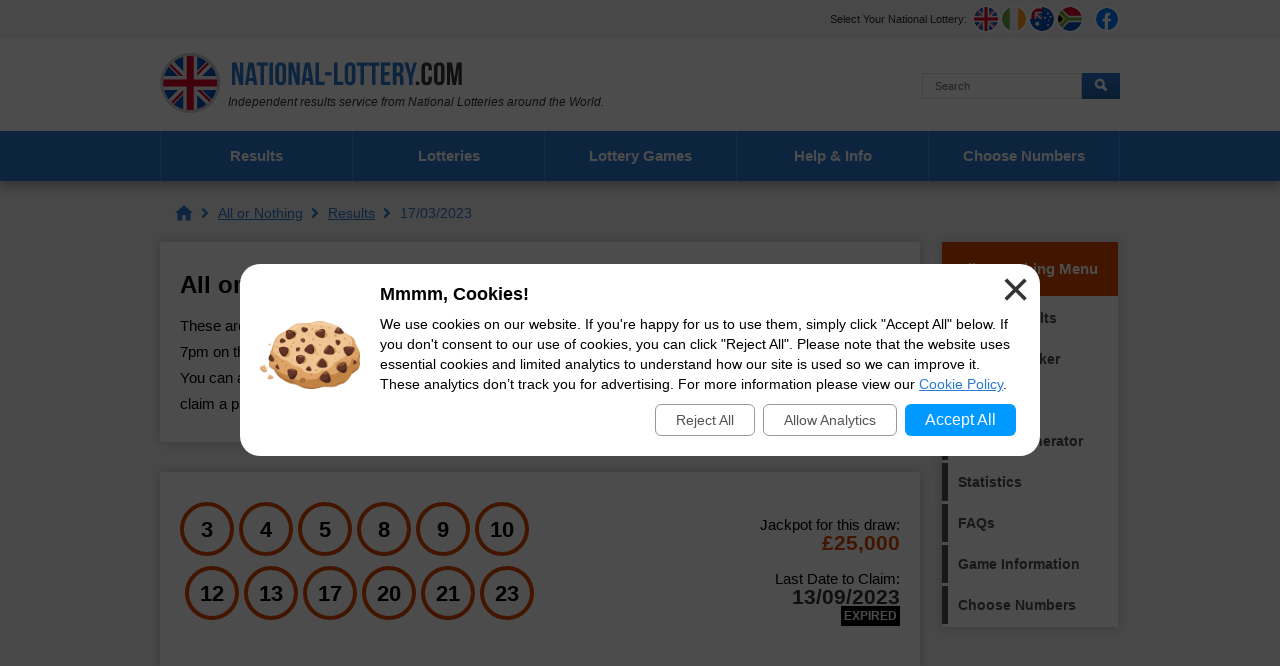

--- FILE ---
content_type: text/html; charset=utf-8
request_url: https://www.national-lottery.com/all-or-nothing/results/friday-17-march-2023
body_size: 11327
content:
<!DOCTYPE html>
<html lang="en">

<head>

	<meta http-equiv="Content-Type" content="text/html; charset=utf-8">
	<title>All or Nothing Results for Friday 17th March 2023</title>
	<meta name="description" content="Here are the All or Nothing results for Friday 17th March 2023. View the winning numbers and details about the draw.">
	<meta name="keywords" content="All or Nothing results, All or Nothing numbers, All or Nothing draw 35, All or Nothing results March 2023">
	<meta name="author" content="National-Lottery.com, Take That Ltd">
	<meta name="copyright" content="Copyright &copy; 2026 National-Lottery.com, Take That Ltd">
	<meta name="HandheldFriendly" content="True">
	<meta name="viewport" content="width=device-width, initial-scale=1.0">
	<meta name="format-detection" content="telephone=no">

	
		<meta property="fb:admins" content="100002430726345">
		<meta property="og:title" content="All or Nothing Results for Friday 17th March 2023">
		<meta property="og:type" content="website">
		<meta property="og:url" content="https://www.national-lottery.com/all-or-nothing/results/friday-17-march-2023">
		<meta property="og:image" content="https://www.national-lottery.com/images/og-image.jpg">
		<meta property="og:site_name" content="National Lottery">
	
	
	<link rel="icon" href="/favicon.ico" type="image/x-icon">
	<link rel="apple-touch-icon" href="/apple-touch-icon.png">
	
	<link href="/css/desktop?v=td90pFNfo_3QB30TVstNIaZJLzFgfJgZVrZgjoatXwk1" rel="stylesheet"/>

	
	
	<script>function addLoadEvent(e){var t=window.onload;if(typeof window.onload!="function"){window.onload=e}else{window.onload=function(){if(t){t()}e()}}}</script>
	
	<link rel="amphtml" href="https://www.national-lottery.com/amp/all-or-nothing/results/friday-17-march-2023">


	
		<script async src="https://www.googletagmanager.com/gtag/js?id=G-GGY9BJ84XH"></script>
		<script>
			window.dataLayer=window.dataLayer||[];
			function gtag(){dataLayer.push(arguments);}
			gtag('js',new Date());
			gtag('config','G-GGY9BJ84XH');
		</script>
	
	
</head>
<body>

	<header>

		
			<div class="topBar">
				<div class="inner">
					<div id="subs">
						<p>Select Your National Lottery:</p>
						<ul>
							<li><a href="/" title="UK National Lottery" class="fluid uk"><span>UK</span></a></li>
							<li><a href="https://irish.national-lottery.com/" title="Irish National Lottery" class="fluid ie"><span>IE</span></a></li>
							<li><a href="https://australia.national-lottery.com/" title="Australia National Lottery" class="fluid au"><span>AU</span></a></li>
							<li><a href="https://za.national-lottery.com/" title="South Africa National Lottery" class="fluid za"><span>ZA</span></a></li>
						</ul>
					</div>
					<ul class="socialBoxHeader">
						<li><a href="https://www.facebook.com/National.Lottery.News" title="Like us on Facebook"  rel="noopener" target="_blank" class="facebook"><img src="/images/svg/facebook.svg" alt="Facebook"></a></li>
						<!--<li><a href="https://x.com/LotteryGB" title="Follow us on Twitter" rel="noopener" target="_blank" class="twitter"><img src="/images/svg/twitter.svg" alt="Twitter"></a></li>-->
					</ul>
				</div>
			</div>
		
	
		<div class="inner">

			<div class="top">
				<div class="logoBox">
					<a href="/" id="logo"><img src="/images/logos/logo-main.svg" alt="National Lottery" width="302" height="60"></a>
					<p id="strap"><em>Independent results service from National Lotteries around the World.</em></p>
				</div>
				
					<form method="get" action="/search-results" id="search">
						<input type="text" name="addsearch" placeholder="Search" class="textBox" aria-label="Search">
						<input type="submit" name="sa" id="sa" value="Search" class="btn blueOut">
					</form>
				
			</div>

			<div class="centred" id="mainNav">
			
				

			</div>
			
		</div>

		

			<div class="navBox">
				<div class="inner">
					<nav id="nav">
						<ul>
							<li class="sub results">
								<a href="/results" title="Latest National Lottery results">Results</a>
								<ul class="subNav">
									<li class="lotto"><a href="/lotto/results" title="Lotto Results">Lotto</a></li>
									<li class="euromillions"><a href="/euromillions/results" title="EuroMillions Results">EuroMillions</a></li>
									<li class="thunderball"><a href="/thunderball/results" title="Thunderball Results">Thunderball</a></li>
									<li class="set-for-life"><a href="/set-for-life/results" title="Set For Life Results">Set For Life</a></li>
									<li class="pick-3"><a href="/pick-3/results" title="Pick 3 Results">Pick 3</a></li>
									<li class="lotto-hotpicks"><a href="/lotto-hotpicks/results" title="Lotto HotPicks Results">Lotto HotPicks</a></li>
									<li class="euromillions-hotpicks"><a href="/euromillions-hotpicks/results" title="EuroMillions HotPicks Results">EuroMillions HotPicks</a></li>
									<li class="health-lottery"><a href="/health-lottery/results" title="Health Lottery Results">Health Lottery</a></li>
									<li class="health-lottery"><a href="/all-or-nothing/results" title="All or Nothing Results">All or Nothing</a></li>
									<li class="free-lottery"><a href="/free-lottery/results" title="Free Lottery Results">Free Lottery</a></li>
									<li class="eurodreams"><a href="/eurodreams/results" title="EuroDreams Results">EuroDreams</a></li>
								</ul>
							</li>
							<li class="sub">
								<span class="linkHover">Lotteries</span>
								<ul class="subNav">
									<li class="lotto"><a href="/lotto" title="About Lotto">Lotto</a></li>
									<li class="euromillions"><a href="/euromillions" title="About EuroMillions">EuroMillions</a></li>
									<li class="thunderball"><a href="/thunderball" title="About Thunderball">Thunderball</a></li>
									<li class="set-for-life"><a href="/set-for-life" title="About Set For Life">Set For Life</a></li>
									<li class="pick-3"><a href="/pick-3" title="About Pick 3">Pick 3</a></li>
									<li class="lotto-hotpicks"><a href="/lotto-hotpicks" title="About Lotto HotPicks">Lotto HotPicks</a></li>
									<li class="euromillions-hotpicks"><a href="/euromillions-hotpicks" title="About EuroMillions HotPicks">EuroMillions HotPicks</a></li>
									<li class="health-lottery"><a href="/health-lottery" title="About Health Lottery">Health Lottery</a></li>
									<li class="health-lottery"><a href="/all-or-nothing" title="About All or Nothing">All or Nothing</a></li>
									<li class="free-lottery"><a href="/free-lottery" title="About Free Lottery">Free Lottery</a></li>
									<li class="eurodreams"><a href="/eurodreams" title="About EuroDreams">EuroDreams</a></li>
								</ul>
							</li>
							<li class="casino"><a href="https://games.national-lottery.com/" title="Play games with National Lottery Casino" rel="nofollow noopener" target="_blank" onclick="if(window.ga) ga('send', 'event', 'casinoLink', 'click', 'topNavDesktop')">Lottery Games</a></li>
							<li class="sub results">
								<a href="/information" title="Help and Info">Help & Info</a>
								<ul class="subNav">
									<li><a href="/national-lottery-scratchcard-prizes" title="National Lottery Scratchcard Prizes">Scratchcard Prizes</a></li>
									<li><a href="/unclaimed-prizes" title="Unclaimed Lottery Prizes">Unclaimed Prizes</a></li>
									<li><a href="/lottery-claims" title="How to Claim Lottery Prizes">How to Claim Prizes</a></li>
									<li><a href="/lost-tickets" title="Lost Lottery Tickets">Lost Tickets</a></li>
									<li><a href="/damaged-tickets" title="Damaged Lottery Tickets">Damaged Tickets</a></li>
									<li><a href="/lottery-funding" title="Good Causes &amp; Lottery Funding">Good Causes &amp; Funding</a></li>
									<li><a href="/rollovers" title="Lottery Rollovers">Rollovers</a></li>
									<li><a href="/syndicate" title="National Lottery Syndicates">Syndicates</a></li>
									<li><a href="/overseas" title="Playing the Lottery from Overseas">Playing from Abroad</a></li>
									<li><a href="/can-lottery-winners-remain-anonymous" title="Publicity Options">Publicity Options </a></li>
									<li><a href="/scams" title="Information on Lottery Scams">Scams</a></li>
								</ul>
							</li>
							<li class="tickets"><a href="/jackpots" title="Choose Your Numbers Online">Choose Numbers</a></li>
						</ul>
					</nav>
				</div>
			</div>

		

	</header>

	
	<div id="main">

		
		

	<ol id="breadcrumb" itemscope itemtype="http://schema.org/BreadcrumbList">
		<li itemprop="itemListElement" itemscope itemtype="http://schema.org/ListItem"><a href="/" title="National Lottery" itemprop="item"><span itemprop="name">National Lottery</span></a><meta itemprop="position" content="1"></li>
		<li itemprop="itemListElement" itemscope itemtype="http://schema.org/ListItem"><a href="/all-or-nothing" title="All or Nothing" itemprop="item"><span itemprop="name">All or Nothing</span></a><meta itemprop="position" content="2"></li> 
		<li itemprop="itemListElement" itemscope itemtype="http://schema.org/ListItem"><a href="/all-or-nothing/results" title="All or Nothing Results" itemprop="item"><span itemprop="name">Results</span></a><meta itemprop="position" content="3"></li>
		<li>17/03/2023</li>
	</ol>	

	<div id="content" class="page">
		
		<div class="box">
			<h1>All or Nothing Results for Friday 17th March 2023</h1>
			<p>These are the All or Nothing results for Friday 17th March 2023. The winning numbers were drawn just after 7pm on the 17th &B and you need to match either all of them or none of them to win the jackpot of £25,000. You can also find the additional prize tiers you can win in for this draw below, along with the final date you can claim a prize if you have won one.</p>
		</div>
		
		
			<style>#content p {margin-bottom: 0 !important; padding-bottom: 5px;}</style>
		
		
		<div class="box block breakdownBox multi-ball">
			<div class="flexBox innerBox" style="margin-bottom: 0;">
				<div style="flex-grow: 2;">
					<ul class="balls" id="ballsCell">
						
							<li class="ball health-lottery ball">3</li>
						
							<li class="ball health-lottery ball">4</li>
						
							<li class="ball health-lottery ball">5</li>
						
							<li class="ball health-lottery ball">8</li>
						
							<li class="ball health-lottery ball">9</li>
						
							<li class="ball health-lottery ball">10</li>
						
							<li class="ball health-lottery ball">12</li>
						
							<li class="ball health-lottery ball">13</li>
						
							<li class="ball health-lottery ball">17</li>
						
							<li class="ball health-lottery ball">20</li>
						
							<li class="ball health-lottery ball">21</li>
						
							<li class="ball health-lottery ball">23</li>
						
					</ul>
					
				</div>
				<div class="jackpot">
					
						Jackpot for this draw: <span style="color: #db4800;">&pound;25,000</span><br>
					
						Last Date to Claim:<br>
					
					<span style="color: #333;">13/09/2023</span>
					<span class="expired" style="color: #FFF;">EXPIRED</span> 
				</div>
			</div>
			
		</div>
		
		<div class="box block">
		
			
			
				<a id="prizeBreakdown"></a>
				<h2>All or Nothing 17th March 2023 Prize Breakdown</h2>
				
				<table class="table mobFormat health-lottery prizebreakdown fullWidth multi-ball">
					<thead>
						<tr>
							<th style="text-align: left;">Category</th>
							<th style="text-align: right;">Prize Per Winner</th>
						</tr>
					</thead>
					<tbody>
						
							<tr>
								<td style="text-align: left;" class="nowrap noBefore colour"><strong>Match 12</strong></td>
								<td style="text-align: right;" data-title="Prize Per Winner">&pound;25,000.00</td>
							</tr>
						
							<tr>
								<td style="text-align: left;" class="nowrap noBefore colour"><strong>Match 11</strong></td>
								<td style="text-align: right;" data-title="Prize Per Winner">&pound;250.00</td>
							</tr>
						
							<tr>
								<td style="text-align: left;" class="nowrap noBefore colour"><strong>Match 10</strong></td>
								<td style="text-align: right;" data-title="Prize Per Winner">&pound;25.00</td>
							</tr>
						
							<tr>
								<td style="text-align: left;" class="nowrap noBefore colour"><strong>Match 9</strong></td>
								<td style="text-align: right;" data-title="Prize Per Winner">&pound;2.50</td>
							</tr>
						
							<tr>
								<td style="text-align: left;" class="nowrap noBefore colour"><strong>Match 8</strong></td>
								<td style="text-align: right;" data-title="Prize Per Winner">&pound;1.00</td>
							</tr>
						
							<tr>
								<td style="text-align: left;" class="nowrap noBefore colour"><strong>Match 4</strong></td>
								<td style="text-align: right;" data-title="Prize Per Winner">&pound;1.00</td>
							</tr>
						
							<tr>
								<td style="text-align: left;" class="nowrap noBefore colour"><strong>Match 3</strong></td>
								<td style="text-align: right;" data-title="Prize Per Winner">&pound;2.50</td>
							</tr>
						
							<tr>
								<td style="text-align: left;" class="nowrap noBefore colour"><strong>Match 2</strong></td>
								<td style="text-align: right;" data-title="Prize Per Winner">&pound;25.00</td>
							</tr>
						
							<tr>
								<td style="text-align: left;" class="nowrap noBefore colour"><strong>Match 1</strong></td>
								<td style="text-align: right;" data-title="Prize Per Winner">&pound;250.00</td>
							</tr>
						
							<tr>
								<td style="text-align: left;" class="nowrap noBefore colour"><strong>Match 0</strong></td>
								<td style="text-align: right;" data-title="Prize Per Winner">&pound;25,000.00</td>
							</tr>
						
					</tbody>
				</table>
				
			
		
		</div>
		
		<div class="flexBox navButtons">
			
				<a href="/all-or-nothing/results/tuesday-14-march-2023" title="View the previous All or Nothing draw" class="button alt angled-orange">Previous Draw</a>
				
				<a href="/all-or-nothing/results/tuesday-21-march-2023" title="View the next All or Nothing draw" class="button alt angled-orange">Next Draw</a>
			
		</div>
	
	</div>



	<div class="sideBarRight health-lottery">

		
			<div class="box">
				<div class="h2">All or Nothing Menu</div>
				<ul class="menu health-lottery">
					<li class="results"><a href="/all-or-nothing/results" title="View All or Nothing results">Latest Results</a></li>
					
							<li class="checker"><a href="/all-or-nothing/checker" title="Use the All or Nothing Checker">Ticket Checker</a></li>
						
							<li class="information"><a href="/all-or-nothing/how-to-play" title="How to play All or Nothing">How to Play</a></li>
							<li class="generator"><a href="/all-or-nothing/generator" title="Generate random All or Nothing numbers">Number Generator</a></li>
							
								<li class="statistics"><a href="/all-or-nothing/statistics" title="All or Nothing Statistics and Number Analysis">Statistics</a></li>
							
							<li class="statistics"><a href="/all-or-nothing/questions-and-answers" title="All or Nothing Frequently Asked Questions">FAQs</a></li>
						
					<li class="information"><a href="/all-or-nothing" title="About All or Nothing">Game Information</a></li>
					
					<li class="tickets last"><a href="/jackpots" title="Choose Your Numbers">Choose Numbers</a></li>
					
				</ul>
			</div>
			
		

	</div>

	</div>
	<footer>
		<div class="innerBox">
			<a href="/" id="footerLogo"><img src="/images/logos/logo-mobile.svg" alt="National-Lottery.com" width="302" height="50"></a>
			<ul class="links">
				<li><a href="/about" title="About National-Lottery.com">About Us</a></li>
				<li><a href="/contact" title="Contact National-Lottery.com">Contact Us</a></li>
				<li><a href="/privacy" title="National-Lottery.com Privacy Policy">Privacy</a></li>
				<li><a href="/cookies" title="National-Lottery.com Cookie Policy">Cookies</a></li>
				<li><a href="/terms" title="National-Lottery.com Terms and Conditions">Terms</a></li>
				<li><a href="/sitemap" title="National-Lottery.com Sitemap">Sitemap</a></li>
			</ul>
			<br class="clear">
			<div>
				<p class="copyright">Material Copyright &copy; 2026 National-Lottery.com.<br>
				<a href="/disclaimer" title="National-Lottery.com Disclaimer">Disclaimer</a>: The content and operations of this website have not been approved or endorsed by Allwyn, the National Lottery Commission or SLE.</p>
			</div>
		</div>
	</footer>

	<script src="/js/functions?v=hLoX259rVVO1d5s6tbO_pptS3dMf00nkRSXeeygLqAc1"></script>

	
	
	
	
	
	
	<div id="cksModal">

		<style scoped>
			#cksModal {background: rgba(0,0,0,0.7); position: fixed; width: 100vw; height: 100vh; top: 0; left: 0; display: none; align-items: center; justify-content: center; font: 14px/20px arial, sans-serif; z-index: 99999;}
			#cks {position: relative; box-sizing: border-box; width: 800px; max-width: 96%; margin: auto; background: #FFF; border-radius: 20px; padding: 20px; display: flex; align-items: center; justify-content: center;}
			#cks img {width: 100px; margin: 0 20px 10px 0;}
			#cks .cksTitle {font-weight: 700; font-size: 18px; padding-bottom: 10px;}
			#cks .cksLink, #cks .cksButton {background: #09F; color: #FFF; text-align: center; display: inline-block; padding: 6px 20px; border-radius: 6px; font-size: 16px; margin: 0 4px; cursor: pointer;}
			#cks .cksLink {background: transparent; padding: 5px 20px; color: #555; border: 1px solid #999; font-size: 14px;}
			#cks .cksButtons {display: flex; align-items: center; justify-content: flex-end; padding-top: 10px;}
			#cks .cksClose {position: absolute; top: 10px; right: 10px; font-size: 50px; line-height: 30px; color: #333; cursor: pointer;}
			@media (max-width: 500px) {
				#cks {flex-direction: column; text-align: center;}
				#cks .cksButtons {justify-content: center;}
			}
		</style>
		
		<noscript>
			<style scoped>#cksModal {display: none;}</style>
		</noscript>
	
		<div id="cks">
			<img src="[data-uri]" alt="Cookie Image">
			<div>
				<div class="cksTitle">Mmmm, Cookies!</div>
				<div class="cksInfo">We use cookies on our website. If you're happy for us to use them, simply click "Accept All" below. If you don't consent to our use of cookies, you can click "Reject All". Please note that the website uses essential cookies and limited analytics to understand how our site is used so we can improve it. These analytics don’t track you for advertising. For more information please view our <a href="/cookies" target="_blank" rel="noopener">Cookie Policy</a>.</div>
				<div class="cksButtons">
					<div title="Reject all cookies" class="cksLink" onclick="setCksPrefs('0')">Reject All</div>
					<div title="Allow analytics cookies" class="cksLink" onclick="setCksPrefs('A')">Allow Analytics</div>
					<div title="Accept all cookies" class="cksButton" onclick="setCksPrefs('1')">Accept All</div>
				</div>
			</div>
			<div class="cksClose" onclick="setCksPrefs('X')">&times;</div>
		</div>
	
		<script>
			function setCksPrefs(cksPref) {
				var cookieExpire = new Date();
				cookieExpire.setDate(cookieExpire.getDate() + 180);
				document.cookie = "CookiePrefs=" + cksPref + "; expires=" + cookieExpire.toUTCString() + "; path=/";
				document.getElementById("cksModal").style.display = "none";
			}
			addLoadEvent(function(){ document.getElementById("cksModal").style.display = "flex"; });
		</script>
	
	</div>
	

		
</body>
</html>

--- FILE ---
content_type: image/svg+xml
request_url: https://www.national-lottery.com/images/logos/logo-main.svg
body_size: 1352
content:
<svg xmlns="http://www.w3.org/2000/svg" width="301.54" height="60" viewBox="0 0 301.54 60"><defs><style>.a{fill:#2c79d2;}.b{fill:#363636;}.c{fill:#d0d0d0;}.d{fill:#ccc;}.e{fill:#f0f0f0;}.f{fill:#0052b4;}.g{fill:#d80027;}</style></defs><title>logo-main</title><path class="a" d="M75,15.78V32H71.81V9.6h4.42L79.85,23V9.6H83V32H79.37Z"/><path class="a" d="M97.06,32H93.51l-.61-4.06H88.58L88,32H84.74L88.33,9.6h5.15Zm-8-7.1h3.39l-1.7-11.33Z"/><path class="a" d="M96.61,9.6h10.88v3.2h-3.68V32h-3.52V12.8H96.61Z"/><path class="a" d="M109.19,9.6h3.52V32h-3.52Z"/><path class="a" d="M115.14,15c0-3.58,1.89-5.63,5.34-5.63s5.34,2,5.34,5.63V26.62c0,3.58-1.89,5.63-5.34,5.63s-5.34-2-5.34-5.63Zm3.52,11.87c0,1.6.7,2.21,1.82,2.21s1.82-.61,1.82-2.21V14.75c0-1.6-.7-2.21-1.82-2.21s-1.82.61-1.82,2.21Z"/><path class="a" d="M131.4,15.78V32h-3.17V9.6h4.42L136.26,23V9.6h3.14V32h-3.62Z"/><path class="a" d="M153.48,32h-3.55l-.61-4.06H145L144.39,32h-3.23l3.58-22.4h5.15Zm-8-7.1h3.39l-1.7-11.33Z"/><path class="a" d="M155.27,9.6h3.52V28.8h5.79V32h-9.31Z"/><path class="a" d="M164.84,19.2h6.4v3.2h-6.4Z"/><path class="a" d="M173.8,9.6h3.52V28.8h5.79V32H173.8Z"/><path class="a" d="M184.52,15c0-3.58,1.89-5.63,5.34-5.63s5.34,2,5.34,5.63V26.62c0,3.58-1.89,5.63-5.34,5.63s-5.34-2-5.34-5.63ZM188,26.85c0,1.6.7,2.21,1.82,2.21s1.82-.61,1.82-2.21V14.75c0-1.6-.7-2.21-1.82-2.21s-1.82.61-1.82,2.21Z"/><path class="a" d="M196.61,9.6h10.88v3.2h-3.68V32h-3.52V12.8h-3.68Z"/><path class="a" d="M208.16,9.6H219v3.2h-3.68V32h-3.52V12.8h-3.68Z"/><path class="a" d="M224.26,19h4.83v3.2h-4.83V28.8h6.08V32h-9.6V9.6h9.6v3.2h-6.08Z"/><path class="a" d="M240,32a6.88,6.88,0,0,1-.32-2.75V25.73c0-2.08-.7-2.85-2.3-2.85h-1.22V32h-3.52V9.6H238c3.65,0,5.22,1.7,5.22,5.15v1.76c0,2.3-.74,3.81-2.3,4.54,1.76.74,2.34,2.43,2.34,4.77v3.46a6.6,6.6,0,0,0,.38,2.72Zm-3.84-19.2v6.88h1.38c1.31,0,2.11-.58,2.11-2.37V15.11c0-1.6-.54-2.3-1.79-2.3Z"/><path class="a" d="M248.67,24.58l-4.45-15h3.68l2.69,10.21L253.28,9.6h3.36l-4.45,15V32h-3.52Z"/><path class="b" d="M259,28.61V32h-3.39V28.61Z"/><path class="b" d="M271.65,23.65v3c0,3.58-1.79,5.63-5.25,5.63s-5.25-2-5.25-5.63V15c0-3.58,1.79-5.63,5.25-5.63s5.25,2,5.25,5.63v2.18h-3.33v-2.4c0-1.6-.7-2.21-1.82-2.21s-1.82.61-1.82,2.21V26.85c0,1.6.7,2.18,1.82,2.18s1.82-.58,1.82-2.18v-3.2Z"/><path class="b" d="M273.67,15c0-3.58,1.89-5.63,5.34-5.63s5.34,2,5.34,5.63V26.62c0,3.58-1.89,5.63-5.34,5.63s-5.34-2-5.34-5.63Zm3.52,11.87c0,1.6.7,2.21,1.82,2.21s1.82-.61,1.82-2.21V14.75c0-1.6-.7-2.21-1.82-2.21s-1.82.61-1.82,2.21Z"/><path class="b" d="M294.24,25.5l2.4-15.9h4.9V32h-3.33V15.94L295.78,32h-3.33l-2.62-15.84V32h-3.07V9.6h4.9Z"/><circle class="c" cx="30" cy="30" r="27"/><path class="d" d="M30,60A30,30,0,1,1,60,30,30,30,0,0,1,30,60ZM30,6A24,24,0,1,0,54,30,24,24,0,0,0,30,6Z"/><circle class="e" cx="30" cy="30" r="27"/><path class="f" d="M8.58,13.56A26.9,26.9,0,0,0,3.93,23H18Z"/><path class="f" d="M56.07,23a26.9,26.9,0,0,0-4.65-9.39L42,23Z"/><path class="f" d="M3.93,37a26.9,26.9,0,0,0,4.65,9.39L18,37Z"/><path class="f" d="M46.44,8.58A26.9,26.9,0,0,0,37,3.93V18Z"/><path class="f" d="M13.56,51.42A26.9,26.9,0,0,0,23,56.07V42Z"/><path class="f" d="M23,3.93a26.9,26.9,0,0,0-9.39,4.65L23,18Z"/><path class="f" d="M37,56.07a26.9,26.9,0,0,0,9.39-4.65L37,42v14Z"/><path class="f" d="M42,37l9.39,9.39A26.9,26.9,0,0,0,56.07,37Z"/><path class="g" d="M56.77,26.48H33.52V3.23a27.25,27.25,0,0,0-7,0V26.48H3.23a27.25,27.25,0,0,0,0,7H26.48V56.77a27.25,27.25,0,0,0,7,0V33.52H56.77a27.25,27.25,0,0,0,0-7Z"/><path class="g" d="M37,37h0l12,12q.83-.83,1.59-1.73L40.36,37H37Z"/><path class="g" d="M23,37h0l-12,12q.83.83,1.73,1.59L23,40.36V37Z"/><path class="g" d="M23,23h0l-12-12q-.83.83-1.59,1.73L19.64,23H23Z"/><path class="g" d="M37,23h0l12-12q-.83-.83-1.73-1.59L37,19.64Z"/></svg>